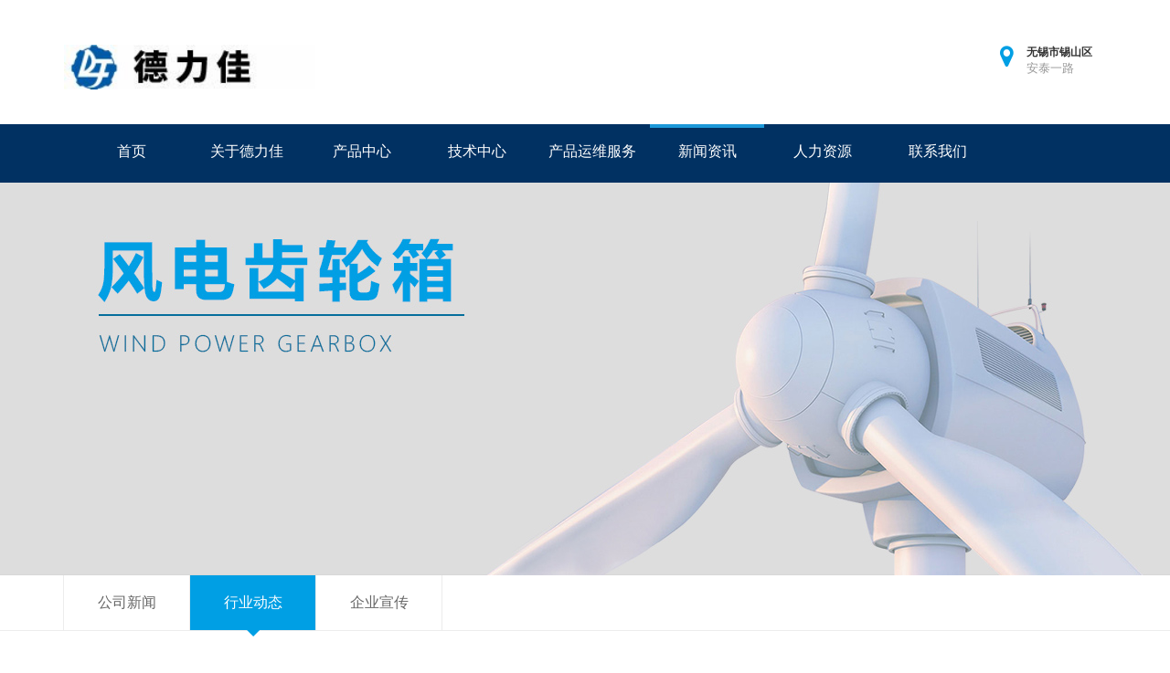

--- FILE ---
content_type: text/html
request_url: http://www.dljtransmission.com/ctt/2/32.htm
body_size: 7265
content:
<!DOCTYPE html PUBLIC "-//W3C//DTD XHTML 1.0 Transitional//EN" "http://www.w3.org/TR/xhtml1/DTD/xhtml1-transitional.dtd"><html xmlns="http://www.w3.org/1999/xhtml"><head><meta http-equiv="Content-Type" content="text/html;charset=utf-8"><title>重磅！习近平：新能源发展要放在更突出的位置，要加快发展风电！ - 风电齿轮箱|德力佳传动科技（江苏）股份有限公司</title><meta name="Keywords" content="风电齿轮箱，德力佳传动科技（江苏）股份有限公司" /><meta name="description" content="德力佳传动科技（江苏）股份有限公司专注风电齿轮箱研发和生产" /><meta http-equiv="X-UA-Compatible" content="IE=EmulateIE8" /><meta http-equiv="pragma" content="no-cach" /> <meta http-equiv="cache-control" content="no-cache" /> <meta http-equiv="expires" content="0" /> <link href="http://www.dljtransmission.com/tpl/gbl/img/fav.ico" rel="shortcut icon" /><script src="http://www.dljtransmission.com/inc/jquery.js" type="text/javascript"></script> <script src="http://www.dljtransmission.com/inc/com.js" type="text/javascript"></script> <script src="http://www.dljtransmission.com/inc/png.js" type="text/javascript"></script><!-- <link rel="stylesheet" type="text/css" href="http://www.dljtransmission.com/tpl/gbl/t.css" /> --><link href="http://www.dljtransmission.com/css/font-awesome-4.7.0/css/font-awesome.min.css" rel="stylesheet" type="text/css" /><link href="http://www.dljtransmission.com/js/swiper-3.3.1.min.css" rel="stylesheet" type="text/css"/><link href="http://www.dljtransmission.com/js/animate.min.css" rel="stylesheet" type="text/css"/><link href="http://www.dljtransmission.com/css/main.css" rel="stylesheet" type="text/css" /><link href="http://www.dljtransmission.com/css/index.css" rel="stylesheet" type="text/css" /><link href="http://www.dljtransmission.com/css/responsive.css" rel="stylesheet" type="text/css" /><script type="text/javascript" src="http://www.dljtransmission.com/js/jquery-1.10.1.min.js"></script><script src="http://www.dljtransmission.com/js/daningbo.js"></script><script>bse="http://www.dljtransmission.com/";$(document).ready(init);</script><script src="http://www.dljtransmission.com/tpl/gbl/top.js" type="text/javascript"></script><script src="http://www.dljtransmission.com/tpl/gbl/mem.js" type="text/javascript"></script></head><body><div class="man"><div class="hed"><link href="http://www.dljtransmission.com/tpl/mog/hed/t.css" rel="stylesheet" type="text/css"><!-- <div class="hed_man"><div class="in"><div class="l"><img src="http://www.dljtransmission.com/tpl/mog/hed/img/lgo.jpg"></div><div class="r"><div class="phe"><img src="http://www.dljtransmission.com/tpl/mog/hed/img/phe.jpg"></div><div class="sch"><input type="text" class="txt" onclick="if(this.value=='请输入搜索内容...'){this.value='';}" onblur="if(this.value==''){this.value='请输入搜索内容...';}" value="请输入搜索内容..." id="res_1"><input type="button" class="btn" value="" onclick="on_res('res_1','11,12','');"></div></div></div></div> --><div class="header" >    <div class="logo" ><img src="http://www.dljtransmission.com/img/logo.jpg" width="275" /></div><div class="address"><!-- <div class="icon"><i class="fa fa-comments-o"></i></div> --><!-- <div class="float-lt mr10" onmouseover="onAppDownloadShow()" onmouseleave="onAppDownloadHide()">                <strong>关注官方微信</strong>                <div id="header-right-qrcode" class="up-qrcode" style="display: none; "><div class="erweima"><img src="http://www.dljtransmission.com/img/erweima.jpg" width="120"></div><p class="desc">扫码关注官方微信</p></div>            </div> --><a style="display:block" href="http://www.dljtransmission.com/brc/17.htm"><div class="icon"><i class="fa fa-map-marker"></i></div>            <div class="text">                <strong>无锡市锡山区</strong><span>安泰一路</span>            </div>            </a></div> </div> <script>function onAppDownloadShow() {document.getElementById('header-right-qrcode').style.display = 'block';}function onAppDownloadHide() {document.getElementById('header-right-qrcode').style.display = 'none';}var w = $(window).width();r = w/1280;r = r>1?1:r;document.body.style.zoom=r;</script></div><div class="mnu"><link href="http://www.dljtransmission.com/tpl/mog/mnu/t.css" rel="stylesheet" type="text/css"><script src="http://www.dljtransmission.com/tpl/mog/mnu/t.js?6" type="text/javascript"></script><script>mnu_rem = 1;</script><div style="position:relative;width:100%;z-index:1000000;"><div class="mnu_man"><div class="in"><div class="m"><a  title='首页' href='http://www.dljtransmission.com/index.htm' id='mnu_1' onmouseover='mnu_shw(3,1)' onmouseout='mnu_hid(3,1)'>首页</a><a  title='关于德力佳' href='http://www.dljtransmission.com/brc/7.htm' id='mnu_2' onmouseover='mnu_shw(3,2)' onmouseout='mnu_hid(3,2)'>关于德力佳</a><a  title='产品中心' href='http://www.dljtransmission.com/brc/12.htm' id='mnu_4' onmouseover='mnu_shw(3,4)' onmouseout='mnu_hid(3,4)'>产品中心</a><a  title='技术中心' href='http://www.dljtransmission.com/brc/48.htm' id='mnu_42' onmouseover='mnu_shw(3,42)' onmouseout='mnu_hid(3,42)'>技术中心</a><a  title='产品运维服务' href='http://www.dljtransmission.com/brc/58.htm' id='mnu_41' onmouseover='mnu_shw(3,41)' onmouseout='mnu_hid(3,41)'>产品运维服务</a><a style="border-top-color:#1b98d9;" title='新闻资讯' href='http://www.dljtransmission.com/brc/11.htm' id='mnu_3' onmouseover='mnu_shw(3,3)' onmouseout='mnu_hid(3,3)'>新闻资讯</a><a  title='人力资源' href='http://www.dljtransmission.com/brc/61.htm' id='mnu_57' onmouseover='mnu_shw(3,57)' onmouseout='mnu_hid(3,57)'>人力资源</a><a  title='联系我们' href='http://www.dljtransmission.com/brc/17.htm' id='mnu_6' onmouseover='mnu_shw(3,6)' onmouseout='mnu_hid(3,6)'>联系我们</a></div><div class="s" id="mnu_sub"><div class='i' id='mnu_sub_1' onmouseover='if(mle(event,this))mnu_shw(3,1)' onmouseout='if(mle(event,this))mnu_hid(3,1)'></div><div class='i' id='mnu_sub_2' onmouseover='if(mle(event,this))mnu_shw(3,2)' onmouseout='if(mle(event,this))mnu_hid(3,2)'><a title='公司简介' href='http://www.dljtransmission.com/brc/7.htm'>公司简介</a><a title='企业文化' href='http://www.dljtransmission.com/brc/8.htm'>企业文化</a><a title='公司发展历程' href='http://www.dljtransmission.com/brc/55.htm'>公司发展历程</a></div><div class='i' id='mnu_sub_4' onmouseover='if(mle(event,this))mnu_shw(3,4)' onmouseout='if(mle(event,this))mnu_hid(3,4)'><a title='产品展示' href='http://www.dljtransmission.com/brc/12.htm'>产品展示</a><a title='产品认证' href='http://www.dljtransmission.com/brc/56.htm'>产品认证</a></div><div class='i' id='mnu_sub_42' onmouseover='if(mle(event,this))mnu_shw(3,42)' onmouseout='if(mle(event,this))mnu_hid(3,42)'><a title='研发团队' href='http://www.dljtransmission.com/brc/48.htm'>研发团队</a><a title='研发五大步骤' href='http://www.dljtransmission.com/brc/49.htm'>研发五大步骤</a><a title='测试步骤' href='http://www.dljtransmission.com/brc/50.htm'>测试步骤</a></div><div class='i' id='mnu_sub_41' onmouseover='if(mle(event,this))mnu_shw(3,41)' onmouseout='if(mle(event,this))mnu_hid(3,41)'><a title='专业的服务团队' href='http://www.dljtransmission.com/brc/58.htm'>专业的服务团队</a><a title='增值服务' href='http://www.dljtransmission.com/brc/59.htm'>增值服务</a><a title='服务业绩' href='http://www.dljtransmission.com/brc/60.htm'>服务业绩</a></div><div class='i' id='mnu_sub_3' onmouseover='if(mle(event,this))mnu_shw(3,3)' onmouseout='if(mle(event,this))mnu_hid(3,3)'><a title='公司新闻' href='http://www.dljtransmission.com/brc/11.htm'>公司新闻</a><a title='行业动态' href='http://www.dljtransmission.com/brc/40.htm'>行业动态</a><a title='企业宣传' href='http://www.dljtransmission.com/brc/39.htm'>企业宣传</a></div><div class='i' id='mnu_sub_57' onmouseover='if(mle(event,this))mnu_shw(3,57)' onmouseout='if(mle(event,this))mnu_hid(3,57)'><a title='人力资源' href='http://www.dljtransmission.com/brc/61.htm'>人力资源</a><a title='最新招聘' href='http://www.dljtransmission.com/rec.php?tye=2'>最新招聘</a><a title='校园招聘' href='http://www.dljtransmission.com/rec.php?tye=1'>校园招聘</a></div><div class='i' id='mnu_sub_6' onmouseover='if(mle(event,this))mnu_shw(3,6)' onmouseout='if(mle(event,this))mnu_hid(3,6)'><a title='联系方式' href='http://www.dljtransmission.com/brc/17.htm'>联系方式</a></div></div></div></div></div><script>ind_num = 1;</script></div><div class="bas"><link href="http://www.dljtransmission.com/tpl/mog/bas/t.css" rel="stylesheet" type="text/css"><div class="swiper-container" style="height: 460px;"><div class="swiper-wrapper " style="background:url(http://www.dljtransmission.com/uld/ibc/3.jpg?1) no-repeat center top;"></div></div></div><div class="bod"><div class="lft"><link href="http://www.dljtransmission.com/tpl/mog/lft2/t.css" rel="stylesheet" type="text/css"><div class="aboutus-nav">  <div class="inner">    <ul class="clearfix"> <li ><a title="公司新闻" href="http://www.dljtransmission.com/brc/11.htm" >公司新闻</a></li><li class="cur"><a title="行业动态" href="http://www.dljtransmission.com/brc/40.htm"  >行业动态</a></li><li ><a title="企业宣传" href="http://www.dljtransmission.com/brc/39.htm" >企业宣传</a></li>    </ul>    </div>  </div></div><div class="rgt"><div class="com"><link href="http://www.dljtransmission.com/tpl/moz/ctt/t.css" rel="stylesheet" type="text/css"><div class="wrapper" ><div class="productDetail"><h1>重磅！习近平：新能源发展要放在更突出的位置，要加快发展风电！</h1><div class="dte"><div class="in">发布日期：2022-01-25&nbsp;&nbsp;&nbsp;&nbsp;</div></div><div class="bod"><div class="in" id="coc"><p><br /></p><p style="line-height:2;font-size:16px;">&nbsp; &nbsp; &nbsp;中共中央政治局1月24日下午就努力实现碳达峰碳中和目标进行第三十六次集体学习。中共中央总书记"习近平新闻专题" 习近平在主持学习时强调，实现碳达峰碳中和，是贯彻新发展理念、构建新发展格局、推动高质量发展的内在要求，是党中央统筹国内国际两个大局作出的重大战略决策。我们必须深入分析推进碳达峰碳中和工作面临的形势和任务，充分认识实现“双碳”目标的紧迫性和艰巨性，研究需要做好的重点工作，统一思想和认识，扎扎实实把党中央决策部署落到实处。</p><p style="line-height:2;font-size:16px;">&nbsp; &nbsp; &nbsp;习近平就推进“双碳”工作指出，要加大力度规划建设以大型风光电基地为基础、以其周边清洁高效先进节能的煤电为支撑、以稳定安全可靠的特高压输变电线路为载体的新能源供给消纳体系。要把促进新能源和清洁能源发展放在更加突出的位置，积极有序发展光能源、硅能源、氢能源、可再生能源。要加快发展有规模有效益的风能、太阳能、生物质能、地热能、海洋能、氢能等新能源，统筹水电开发和生态保护，积极安全有序发展核电。</p><p style="text-align:center;line-height:2;font-size:16px;"><img src="/uld/fle/image/20220128/20220128131545_26391.jpg" width="600" height="457" alt="" /> </p><p style="line-height:2;font-size:16px;">全文如下：</p><p style="line-height:2;font-size:16px;">&nbsp; &nbsp; &nbsp; 习近平在主持学习时发表了重要讲话。他指出，党的十八大以来，党中央贯彻新发展理念，坚定不移走生态优先、绿色低碳发展道路，着力推动经济社会发展全面绿色转型，取得了显著成效。我们建立健全绿色低碳循环发展经济体系，持续推动产业结构和能源结构调整，启动全国碳市场交易，宣布不再新建境外煤电项目，加快构建“双碳”政策体系，积极参与气候变化国际谈判，展现了负责任大国的担当。实现“双碳”目标，不是别人让我们做，而是我们自己必须要做。我国已进入新发展阶段，推进“双碳”工作是破解资源环境约束突出问题、实现可持续发展的迫切需要，是顺应技术进步趋势、推动经济结构转型升级的迫切需要，是满足人民群众日益增长的优美生态环境需求、促进人与自然和谐共生的迫切需要，是主动担当大国责任、推动构建人类命运共同体的迫切需要。我们必须充分认识实现“双碳”目标的重要性，增强推进“双碳”工作的信心。</p><p style="line-height:2;font-size:16px;">&nbsp; &nbsp; &nbsp; 习近平强调，实现“双碳”目标是一场广泛而深刻的变革，不是轻轻松松就能实现的。我们要提高战略思维能力，把系统观念贯穿“双碳”工作全过程，注重处理好<span>4</span>对关系：</p><p style="line-height:2;font-size:16px;">&nbsp; &nbsp; &nbsp;<strong>一是发展和减排的关系。</strong>减排不是减生产力，也不是不排放，而是要走生态优先、绿色低碳发展道路，在经济发展中促进绿色转型、在绿色转型中实现更大发展。要坚持统筹谋划，在降碳的同时确保能源安全、产业链供应链安全、粮食安全，确保群众正常生活。</p><p style="line-height:2;font-size:16px;">&nbsp; &nbsp; &nbsp;<strong>二是整体和局部的关系。</strong>既要增强全国一盘棋意识，加强政策措施的衔接协调，确保形成合力；又要充分考虑区域资源分布和产业分工的客观现实，研究确定各地产业结构调整方向和“双碳”行动方案，不搞齐步走、“一刀切”。</p><p style="line-height:2;font-size:16px;">&nbsp; &nbsp;<strong> &nbsp;三是长远目标和短期目标的关系。</strong>既要立足当下，一步一个脚印解决具体问题，积小胜为大胜；又要放眼长远，克服急功近利、急于求成的思想，把握好降碳的节奏和力度，实事求是、循序渐进、持续发力。四是政府和市场的关系。要坚持两手发力，推动有为政府和有效市场更好结合，建立健全“双碳”工作激励约束机制。</p><p style="line-height:2;font-size:16px;">&nbsp; &nbsp; &nbsp; 习近平指出，推进“双碳”工作，必须坚持全国统筹、节约优先、双轮驱动、内外畅通、防范风险的原则，更好发挥我国制度优势、资源条件、技术潜力、市场活力，加快形成节约资源和保护环境的产业结构、生产方式、生活方式、空间格局。</p><p style="line-height:2;font-size:16px;">&nbsp; &nbsp; &nbsp;<strong>第一，加强统筹协调。</strong>要把“双碳”工作纳入生态文明建设整体布局和经济社会发展全局，坚持降碳、减污、扩绿、增长协同推进，加快制定出台相关规划、实施方案和保障措施，组织实施好“碳达峰十大行动”，加强政策衔接。各地区各部门要有全局观念，科学把握碳达峰节奏，明确责任主体、工作任务、完成时间，稳妥有序推进。</p><p style="line-height:2;font-size:16px;">&nbsp; &nbsp; &nbsp; <strong>第二，推动能源革命。</strong>要立足我国能源资源禀赋，坚持先立后破、通盘谋划，传统能源逐步退出必须建立在新能源安全可靠的替代基础上。要加大力度规划建设以大型风光电基地为基础、以其周边清洁高效先进节能的煤电为支撑、以稳定安全可靠的特高压输变电线路为载体的新能源供给消纳体系。要坚决控制化石能源消费，尤其是严格合理控制煤炭消费增长，有序减量替代，大力推动煤电节能降碳改造、灵活性改造、供热改造“三改联动”。要夯实国内能源生产基础，保障煤炭供应安全，保持原油、天然气产能稳定增长，加强煤气油储备能力建设，推进先进储能技术规模化应用。要把促进新能源和清洁能源发展放在更加突出的位置，积极有序发展光能源、硅能源、氢能源、可再生能源。要推动能源技术与现代信息、新材料和先进制造技术深度融合，探索能源生产和消费新模式。要加快发展有规模有效益的风能、太阳能、生物质能、地热能、海洋能、氢能等新能源，统筹水电开发和生态保护，积极安全有序发展核电。</p><p style="line-height:2;font-size:16px;">&nbsp; &nbsp; &nbsp;<strong> 第三，推进产业优化升级。</strong>要紧紧抓住新一轮科技革命和产业变革的机遇，推动互联网、大数据、人工智能、第五代移动通信（<span>5G</span>）等新兴技术与绿色低碳产业深度融合，建设绿色制造体系和服务体系，提高绿色低碳产业在经济总量中的比重。要严把新上项目的碳排放关，坚决遏制高耗能、高排放、低水平项目盲目发展。要下大气力推动钢铁、有色、石化、化工、建材等传统产业优化升级，加快工业领域低碳工艺革新和数字化转型。要加大垃圾资源化利用力度，大力发展循环经济，减少能源资源浪费。要统筹推进低碳交通体系建设，提升城乡建设绿色低碳发展质量。要推进山水林田湖草沙一体化保护和系统治理，巩固和提升生态系统碳汇能力。要倡导简约适度、绿色低碳、文明健康的生活方式，引导绿色低碳消费，鼓励绿色出行，开展绿色低碳社会行动示范创建，增强全民节约意识、生态环保意识。</p><p style="line-height:2;font-size:16px;">&nbsp; &nbsp; <strong>&nbsp;第四，加快绿色低碳科技革命。</strong>要狠抓绿色低碳技术攻关，加快先进适用技术研发和推广应用。要建立完善绿色低碳技术评估、交易体系，加快创新成果转化。要创新人才培养模式，鼓励高等学校加快相关学科建设。</p><p style="line-height:2;font-size:16px;">&nbsp; &nbsp; &nbsp; <strong>第五，完善绿色低碳政策体系。</strong>要进一步完善能耗“双控”制度，新增可再生能源和原料用能不纳入能源消费总量控制。要健全“双碳”标准，构建统一规范的碳排放统计核算体系，推动能源“双控”向碳排放总量和强度“双控”转变。要健全法律法规，完善财税、价格、投资、金融政策。要充分发挥市场机制作用，完善碳定价机制，加强碳排放权交易、用能权交易、电力交易衔接协调。</p><p style="line-height:2;font-size:16px;">&nbsp; &nbsp; <strong>&nbsp;第六，积极参与和引领全球气候治理。</strong>要秉持人类命运共同体理念，以更加积极姿态参与全球气候谈判议程和国际规则制定，推动构建公平合理、合作共赢的全球气候治理体系。</p><p style="line-height:2;font-size:16px;">&nbsp; &nbsp; &nbsp;习近平强调，要加强党对“双碳”工作的领导，加强统筹协调，严格监督考核，推动形成工作合力。要实行党政同责，压实各方责任，将“双碳”工作相关指标纳入各地区经济社会发展综合评价体系，增加考核权重，加强指标约束。各级领导干部要加强对“双碳”基础知识、实现路径和工作要求的学习，做到真学、真懂、真会、真用。要把“双碳”工作作为干部教育培训体系重要内容，增强各级领导干部推动绿色低碳发展的本领。</p><p><br /></p><p style="line-height:2;font-size:12px;">来源：新华社</p><div style="height:20px"></div><div class="ud">上一篇：<a title="国家能源局召开新闻发布会：今年可再生能源发展开局良好" href="http://www.dljtransmission.com/ctt/2/38.htm">国家能源局召开新闻发布会：今年可再生能源发展开局良好</a><br>下一篇：<a title="习近平：破立并举、稳扎稳打，在推进新能源可靠替代过程中逐步有序减少传统能源" href="http://www.dljtransmission.com/ctt/2/31.htm">习近平：破立并举、稳扎稳打，在推进新能源可靠替代过程中逐步有序减少传统能源</a></div></div></div></div></div></div></div></div><div class="fot"><link href="http://www.dljtransmission.com/tpl/mog/fot/t.css" rel="stylesheet" type="text/css"><!-- <div class="fot_man"><div class="in">　<a href="http://www.dljtransmission.com/map.php">网站地图</a>　|　<a href="http://www.dljtransmission.com/brc/17.htm">联系我们</a>　|　<a href="http://www.dljtransmission.com/brc/7.htm">关于我们</a>　|　<a href="http://www.dljtransmission.com/lnk.php">友情链接</a><br><p>Copyright © 2019-2023 All Rights Reserved</p></div></div> --><div class="footer">        <dl class="inner clearfix">            <dd class="item1">                <div class="title">                    <p class="t"><img src="http://www.dljtransmission.com/img/logo.png" height="30" alt=""></p>                    <p class="c">齿轮传动设计开发、精密制造技术引领者</p>                </div>              <p class="link"><p class="link"><a href="http://www.dljtransmission.com/brc/12.htm">产品中心</a><span>|</span><a href="http://www.dljtransmission.com/brc/7.htm">关于我们</a><span>|</span><a href="http://www.dljtransmission.com/brc/17.htm">联系我们</a></p>                <p>&copy; 版权所有：德力佳传动科技（江苏）股份有限公司&nbsp;&nbsp;</p>                <p>备案号：<a href="http://beian.miit.gov.cn" target="_blank">苏ICP备20045729号-1</a>&nbsp&nbsp苏公网安备32020502001500号</p>                           </dd>            <dd class="item2">                <div class="sharpBox clearfix">                  &nbsp;                </div>                <div class=" mt10 clearfix">                                </div>            </dd>        </dl></div></div></div></body></html>

--- FILE ---
content_type: text/css
request_url: http://www.dljtransmission.com/css/main.css
body_size: 4762
content:

/**, *::before, *::after {box-sizing: border-box;-webkit-box-sizing: border-box;-moz-box-sizing: border-box;}
*/
body{color:#302F35;vertical-align:baseline;font:normal 12px/1.5 microsoft yahei, arial, verdana, helvetica, sans-serif;}

body,div,dl,dt,dd,ul,ol,li,h1,h2,h3,h4,h5,h6,pre,code,form,fieldset,legend,input,button,textarea,p,blockquote,th,td{margin:0;padding:0}
h1, h2, h3, h4, h5, h6, dl, dt, dd, ul, ol, li, th, td, p, form, input, button, textarea,span,em,i {margin: 0;padding: 0;font-style:normal;font-weight:normal;}

input, button, select {outline: 0px; font-family:microsoft yahei,Arial, Helvetica, sans-serif; color:#555;}
ul,li,dl,dt,dd {border:0 none;list-style: none outside none;}
img{margin:0; padding:0; border:0 none;}
table,tr,td{word-break:break-all;}

article, aside, details, figcaption, figure,footer, header, hgroup, menu, nav, section {display: block;box-sizing:border-box;}





/*.clear {clear:both;float:none;}
.clearfix {clear:both;float:none;display:block;}
.clearfix:after{content: "";display: block;visibility: hidden;clear: both;height: 0;font-size: 0;}
*/
.clearfix:before, .clearfix:after {
    content: "";
    display: table;
}
.clearfix:after{
    clear: both;
}
.clearfix{
    *zoom: 1;/*ie6,7*/
}


.ellipsis,.ellipsis li {overflow:hidden;text-overflow:ellipsis;white-space:nowrap}



/* text align */
.text-center,.txt-center {
    text-align: center !important;
}
.text-left,.txt-lt {
    text-align: left !important;
}
.text-right,.txt-rt {
    text-align: right !important;
}


.float-rt,.fr{float:right;}/* float right */
.float-lt,.fl{float:left;}/* float left */
.clear{clear:both;}/* clear float */
.pos-relative{position:relative;}/* Position Relative */
.pos-absolute{position:absolute;}/* Position Absolute */
.vertical-base{	vertical-align:baseline;}/* vertical align baseline */
.vertical-top{	vertical-align:top;}/* vertical align top */
.mt15{ margin-top:15px;}
.mt10{ margin-top:10px;}
.mb10{ margin-bottom:10px;}
.hide{ display:none;}
.show{ display:block;}
.hidden {overflow: hidden;}



.pt20,.ph20,.pa20 {padding-top:20px !important;}
.ml10{margin-left: 10px !important;}
.mr10{margin-right: 10px !important;}
.mt20, .mh20, .ma20 {margin-top: 20px !important;}
.pt40,.ph40,.pa40 {padding-top:40px !important;}
.mt40, .mh40, .ma40 {margin-top: 40px !important;}
.mb15,.mh15,.ma15 {margin-bottom:15px !important;}
.mb05,.mh05,.ma05 {margin-bottom:5px !important;margin-top:5px !important;}
.font30 {font-size:30px !important;}
.text-gray9 {color: #999 !important;}
.text-gray6 {color: #666 !important;}
.db,.block{ display:block;}
.in-block{ display:inline-block;}
.mr0, .mv0, .ma0 {margin-right: 0px !important;}
.mt70{ margin-top:70px !important;}


.mt15 {
    margin-top: 15px !important;
}


.text-bai{ color:#fff;}

a{text-decoration:none;color:#302F35;   -moz-transition: linear .3s color;
    -o-transition: linear .3s color;
    -webkit-transition: linear .3s color;
    transition: linear .3s color;
    cursor: pointer}
/*a:visited {text-decoration:none;color:#83006F;}*/
a:hover {text-decoration:none;color:#009fe4;}
a:active {text-decoration:none;color:#302F35;}

.wrapper {max-width: 1140px;overflow: hidden;background: #fff; margin:0 auto;/*box-shadow: 0 0 20px rgba(0,0,0,0.25);*/}
.wrapper2 {max-width: 1140px;overflow: hidden;margin:0 auto;/*box-shadow: 0 0 20px rgba(0,0,0,0.25);*/}


.header{ width: 1140px;height:60px;margin:0 auto;position: relative;padding: 39px 0 37px;z-index: 101;}

.header .logo {float:left;font-size:30px;text-transform:uppercase;margin-top:10px;}
.header .logo img {width:275px; height:auto;}
.header .address {float:right;margin:10px 15px 0 25px;}
.header .address span {font-size:13px;color:#999;}
.header .address {position:relative;}
.header .address .icon {float:left;font-size:26px;color:#dac725;margin:0 14px 0 0; color:#009fe4}
.header .address .icon i {vertical-align:top;}
.header .address .text {float:right;}
.header .address .text strong {display:block;color:#333333;line-height:16px;}



.nav-wrap {width:1140px; margin:0 auto;position: relative;background: #009FE4; z-index:100}

.nav { float:left; margin-left:20px;}
.nav a {position:relative; float:left; padding:0 20px;  line-height:65px; color:#FFF;}

.nav a span {position:absolute; left:0;top:0; width:0; height:4px; background-color:#009fe4; border-radius:4px; -webkit-transition:width 300ms; transition:width 300ms;}
.nav a.on span {/*left:15%; */width:100%;}

.nav-phone {float:right;position:relative;padding:0 0 0 35px;margin:18px 38px 0 0;}
.nav-phone:before {content:'';position:absolute;left:0;top:50%;margin:-17px 0 0 0;border-left:1px solid #454b50;height:27px;}
.nav-phone .icon {float:left;font-size:26px;color:#009fe4;margin:0 14px 0 0;}
.nav-phone .icon i {vertical-align:top;}
.nav-phone .text {float:right;}
.nav-phone .text strong {display:block;color:#fff;font-weight:900;font-size:14px;line-height:16px;}
.nav-phone span {color:#fff;font-size:13px;}

.up-qrcode {box-shadow:0 15px 30px rgba(0,0,0,.1);transform:translate3d(0,-2px,0);transition:all .2s ease-in 0s;
    position: absolute;
    background-color: #fff;
    top: 25px;left: -30px;
    border-radius: 3px;
    -webkit-border-radius: 3px;
    -moz-border-radius: 3px;
    border: none;
}
.up-qrcode .desc {
    color: #333;
    font-size: 12px;
    text-align: center;
    margin: 2px 6px 0;
}
.up-qrcode .erweima {
    width: 120px;
    height: 120px;
    margin: 10px 10px 0;
    /* background-image: url(/img/erweima.jpg); */
    background-repeat: no-repeat;
}

.index-about{float: left;width:380px;display: block;}

.index-about .bodr {
    /*border: 1px solid #dfdfdf;*/
    height: 350px;
    position: relative;
    overflow: hidden;
    margin: 0 35px 0 0;
}
.index-about .bodr h2{ margin:10px 0 10px 0; font-weight:700;}

.index-about .bodr p{ line-height:25px; font-size:14px;}


.indexPage {padding-top:10px;}
.indexPage .title {width:150px;width:100%;}
.indexPage .title p {text-align:center;text-align:center;padding-top:25px;font-size:32px;}
.indexPage .title .line {display:block;text-align:center;width:90px;height:1px;background-color:#009fe4;margin:15px auto 40px auto;}

.inner {
    width: 1140px;
    margin: 0px auto;position: relative;
}

.indexAbout{ padding: 60px 0px; position: relative; overflow: hidden;}
.indexAbout dd{ width: 260px; height: 390px; overflow: hidden; position: relative; float: left; margin-right:30px;}
.indexAbout dd.end{ margin-right: 0px;}
.indexAbout dd .img{ width: 100%; display: block;}
.indexAbout dd .con{ position: absolute; background: url(../img/ql.png) repeat; background: none rgba(42,183,234,0.7); width: 100%; height: 100%; left: 0px; top: 78%; color: #fff;  transition: 400ms; -webkit-transition: 400ms;}
.indexAbout dd .t{ text-align: center; font-size: 18px; line-height: 1.6; padding-top: 10%; margin-bottom: 10px; transition: 400ms; -webkit-transition: 400ms;}
.indexAbout dd .t .en{ font-size: 14px; font-family: "zaproman"; display: none;}
.indexAbout dd .ico1{ background: url(../img/fi1.png) no-repeat scroll center center; width: 12px; height: 7px; position: absolute; left: 50%; top: 5%; margin-left: -6px;}
.indexAbout dd .ico2{ background: url(../img/fi2.png) no-repeat; width: 11px; height: 0px; display: block; margin: 0px auto;}
.indexAbout dd .c{ position: absolute; text-align: justify; width: 80%; left: 10%; bottom:90px; display: block; font-size: 14px; height:auto; overflow: hidden; opacity: 0;}
.indexAbout dd .line{ position: absolute; border-bottom: 2px solid #fff; width: 0%; bottom: 34px; left: 10%; height: 0px; display: block; overflow: hidden;}
.indexAbout dd:hover .con{ top: 0px;}
.indexAbout dd:hover .ico1{ display: none; transition: 400ms; -webkit-transition: 400ms;}
.indexAbout dd:hover .t{ padding-top: 8%;}
.indexAbout dd:hover .t .en{ display: block;}
.indexAbout dd:hover .ico2{ height: 70px; transition: 400ms ease 300ms; -webkit-transition: 400ms ease 300ms;}
.indexAbout dd:hover .c{ transition: 400ms ease 600ms; -webkit-transition: 400ms ease 600ms; opacity: 1;}
.indexAbout dd:hover .line{ left: 10%; width: 80%; transition: 400ms ease 750ms; -webkit-transition: 400ms ease 750ms; }


.hangye{ padding:10px 0;}
.hangye dd{ float: left; width:24.3%;margin-left: 0.8%;display: block; position: relative; color: #fff; overflow: hidden;}
.hangye dd:first-child {margin-left: 0;}
.hangye .img{ display: block; width: 100%;}
.hangye .name{ position: absolute; left: 5%; font-size: 20px; color: #000; position: absolute; bottom: 4%;}
.hangye .name1{ position: absolute; left: 0%; font-size: 18px; color: white; position: absolute; bottom: 0%;}
.hangye .con{ position: absolute; background: url(../img/ql.png) repeat; background: none rgba(0,159,228,0.9); width: 100%; height: 100%; left: 0px; top: 100%; color: #fff;  transition: 400ms; -webkit-transition: 400ms;}
.hangye .t{ font-size: 20px; line-height: 1; padding: 10% 0px 0px 10%; margin-bottom: 5%;}
.hangye .t .en{ font-size: 16px; position: relative; top: 10px;}
.hangye .ico{ width: 99px; overflow: hidden; background-size: cover; position: absolute; right: 10%; top: 10%;  transform: scale(0.5); -webkit-transform: scale(0.5); opacity: 0;}
.hangye .ico img{ width: 100%; display: block;}
.hangye .c{ width: 80%; margin: 0px auto; font-size: 16px; height: 114px; overflow: hidden; opacity: 0;}
.hangye .line{ position: absolute; border-bottom: 2px solid #fff; width: 0%; bottom: 5%; left: 10%; height: 0px; display: block; overflow: hidden;}
.hangye dd:hover .name{ display: none;}
.hangye dd:hover .con{ top: 0px;}
.hangye dd:hover .ico{ transform: scale(1); -webkit-transform: scale(1); opacity: 1; transition: 400ms ease 300ms; -webkit-transition: 400ms ease 300ms;}
.hangye dd:hover .c{ transition: 400ms ease 500ms; -webkit-transition: 400ms ease 500ms; opacity: 1;}
.hangye dd:hover .line{ left: 10%; width: 80%; transition: 400ms ease 650ms; -webkit-transition: 400ms ease 650ms; }



.service-body:after {content:"";display:table;clear:both;}
.service-card {position:relative;width:100%;height:250px;}
.service-card-inner {-webkit-transition:0.2s;transition:0.2s;}
.service-card-inner h2 {padding: 40px 0;font-size: 18px;color: #3B516A;letter-spacing: 0;text-align: center;line-height: 22px;}
.service-item:hover .service-card-inner {-webkit-transition:0.2s;transition:0.2s;opacity:1;background-color:#009fe4;}
.service-card-inner i {width:60px;height:60px;display:block;margin:0 auto;}
.service-card p{text-align: center; padding: 50px 10px;}

.service-body li:first-child {margin-left:0;}
.service-body li:hover{-webkit-transform: scale(1.05);transition: all 0.5s ease;}
.service-body li {
    -webkit-transform: scale(1);
    transition: all 0.5s ease;
    width: 24%;
    height: 250px;
    float: left;
    border: 1px solid #eee;
    margin-left: 1%;
    background: #fff;
    position: relative;
    -webkit-box-shadow: 2px 6px 10px rgba(0,0,0,.175);
    box-shadow: 2px 6px 10px rgba(0,0,0,.175);
}



.news-list-v li img{float:left;width:180px;height:100px;padding-right:15px;}
.news-list-v li {float: left;width:49%;height:130px;box-sizing: border-box;padding:15px 10px;background-image:none;background-position:right bottom;background-repeat:no-repeat;cursor:pointer;-webkit-transition:.2s;transition:.2s;}
.news-list-v h1 {font-size:18px;line-height:22px;color:#252b3a;white-space:nowrap;overflow:hidden;text-overflow:ellipsis;-webkit-transition:.2s;transition:.2s;}
.news-list-v p {display:-webkit-box;-webkit-box-orient:vertical;-webkit-line-clamp:2;overflow:hidden;height:44px;margin-top:6px;font-size:14px;line-height:22px;color:#666A74;}
.news-list-v .news-tag-group {margin-top:10px;color:#666666;}
.news-list-v li:hover {background-color:white;box-shadow:0 8px 16px 0 rgba(0,0,0,0.10);}






.footer{ border-top:2px solid #e4e4e4; background-color: #fff; padding: 26px 0px; margin-top:20px; color: #616161; line-height: 2;}
.footer a:link,.foot a:visited { color: #616161;}
.footer a:active,.foot a:hover { color: #205bab;}
.footer .item1,.foot .item2{ float: left; display: block;}
.footer .item2{ float: right;}
.link span{ padding: 0px 4px;}
.footer .title{ padding-bottom:15px;}
.footer .title .t{ font-size: 26px; font-weight: bold;}
.footer .title .c{ font-size: 18px;}

/*返回顶部*/
.backTop {
    position: fixed;
    z-index: 99;
    right: 50px;
    bottom: -100px;
    width: 50px;
    height: 50px;border-radius: 5px;
    background: #FFF url(../img/backTop.png) 0 0 no-repeat;
    box-shadow: 0 0 20px rgba(0, 0, 0, .2);
    cursor: pointer
}

.backTop:hover {
    background: #e60012 url(../img/backTop.png) 0 -50px no-repeat
}

.backTop.active {
    bottom: 50px
}



/*二级页面*/


.aboutus-nav .inner{width:100%;position:relative;top: -30px;border-bottom: 1px solid #ececec;}
.aboutus-nav ul{ width: 1140px;margin:0 auto;}
.aboutus-nav li{ float: left; width: 12.2%; position: relative; margin-left: -1px;}
.aboutus-nav li:after{ display: none; content: ''; border: 7px solid transparent; border-top: 7px solid #009fe4; width: 0; height: 0px; position: absolute; left: 50%; margin-left: -7px; bottom: -14px;}
.aboutus-nav a{ display: block; border-left: 1px solid #ececec; border-right: 1px solid #ececec; color: #666; font-size: 16px; line-height: 60px; text-align: center;}
.aboutus-nav .cur a{ background-color: #009fe4; color: #fff;}
.aboutus-nav .cur:after{ display: block;}





.aboutus .intro{width: 85%;margin:0 auto;font-size: 14px;}
.aboutus .intro-100{width:100% !important;}
.aboutus .intro h2 {font-size:30px;margin-bottom:1%;}
.aboutus .intro h2 span {display:block;color:#b0b0b0;font-size:12px;}
.aboutus .intro .h2:before {margin-bottom:20px;}
.aboutus .intro h2:before {content:'';display:block;width:50px;height:5px;background:#009fe4;margin:0 0 21px;}
.aboutus p {line-height:28px;}
.aboutus p.p1 {text-indent:25px;line-height:28px;}
.aboutus p img { width:100%;}
.aboutus  .fl {width:34%;float:left;}
.aboutus  .fr {width:65%;float:left;margin-left:1%;text-align:justify;}


.fangan li{ float:left; width:32%; margin-right:1.3%; margin-bottom:2%; }
.fangan li .img{ position:relative;margin-top:15px;overflow:hidden;}
.fangan li .img img{ width:100%;transition: all 0.5s ease 0s;}
.fangan li .img::after {content:"";display:block;width:100%;height:100%;background-color:rgba(0,0,0,0.25);opacity:0;filter:alpha(opacity=0);position:absolute;top:0;left:0;transition:all 0.5s ease 0s;}
.fangan li:hover .img::after {opacity:1;filter:alpha(opacity=100);transition:all 0.5s ease 0s;}
.fangan li:hover .img img {/*opacity:0.8;*/  transform:scale(1.07);transition:all 0.5s ease 0s;}

.fangan li .text{ height:10px;position:relative;margin-top:5px; padding-bottom:15px; color:#666; border-bottom:1px solid #D9D9D9;}
.fangan li .text span {width:0px;height:2px;position:absolute;display:block;background:#009fe4;bottom:0;}




.productDetail {position: relative;padding: 0 20px 20px;overflow: hidden;font-size:14px;line-height: 200%;}

.productDetail .fl{ width:750px;}
.productDetail .fr{ width:300px; padding-top:20px; margin-top:50px;color: #7C7C7C;border-top: 1px solid #dcdcdc;}

.info-list-btn {background: url(../img/list.png) no-repeat scroll left center;padding-left: 25px;}
.productDetail .btn-r{ display:block;border:1px solid #dddddd; margin:10px 0 0 0; padding:5px 10px; text-align:center; border-radius:5px;}
.productDetail .btn-r:hover{ color:#fff; background-color:#009fe4;border:1px solid #009fe4;}


.productDetail .newsPic{ padding:0 10px;}
.productDetail .newsPic img{ margin:0px 0; max-width:700px;}

.productDetail .newsPic table {
    width: 100%;
    border-collapse: collapse;
    border-spacing: 0;
    margin: auto;
}

table.table_2 {font-family: verdana,arial,sans-serif;font-size:12px;color:#333333;border-width: 1px;border-color: #CDCDCD;border-collapse: collapse; line-height:22px;

}
table.table_2 th {border: 1px solid #CDCDCD;padding:8px;background-color: #EFEFEF;color: #666666; font-weight:bold;}
.productDetail .newsPic table tr {border: 1px solid #333333;padding:6px 8px;}
.productDetail .newsPic table tr td.on{background-color: #EFEFEF;}


.newsTitle{width:100%; height:75px; line-height:24px;}
.newsTitle .fl{ float:none;text-align:center;color: #969696; font-size:12px; margin-top:10px;}
.newsTitle .fl span{ color:#fafafa;}
.newsTitle h1{ text-align:center;font-size:18px; font-weight:bold;}

.news_14{ font-size:14px; line-height:24px; color:#000000;}
.news_14 a{ color:#0353CE}



/****************分页样式*****************/
.pageblue { padding:5px 3px 3px ; margin:3px;margin-left:0px; text-align:center; line-height:24px;}
.pageblue a { border:#dadada 1px solid;padding:4px 12px 4px 12px;margin-right: 3px;text-decoration: none;display: inline-block; color: #666666;font-size:14px;background-color:#f7f7f7; border-radius:5px;}
.pageblue a:hover {border: #009fe4 1px solid; color: #333333;background-color:#ffffff;}
.pageblue a:active {border: #009fe4 1px solid; color: #333333;background-color:#ffffff;}
.pageblue span.current {display: inline-block;border:#dadada 1px solid;padding:4px 12px 4px 12px;margin-right: 3px; color: #fff;font-size:14px;background-color:#009fe4; border-radius:5px;}
.pageblue span.disabled {border: #cccccc 1px solid; padding-right: 5px; padding-left: 5px; padding-bottom: 2px;color: #929292; margin-right: 3px; padding-top: 2px;
}



--- FILE ---
content_type: text/css
request_url: http://www.dljtransmission.com/css/index.css
body_size: 1171
content:
/*banner*/

.swiper-container {
	width: 100%;
	height: 580px;
	position: relative; top:-30px;
	overflow: hidden;
}

.swiper-container .img1 {
	width: 100%;
	height: 480px;
}

.swiper-container img {
	width: 100%;
	height: auto;
}

.swiper-wrapper a {
	width: 200px;
	height: 44px;
	display: block;
}

.mouse {
	width: 25px;
	height: 40px;
	position: absolute;
	z-index: 20;
	left: 50%;
	bottom: 40px;
	margin-left: -12px;
}

.mouse img {
	display: block;
	width: 25px;
	height: 40px;
	position: absolute;
	left: 0;
	top: 0;
}

.swiper-wrapper .sliderOne .bottom p:nth-child(1) {
	display: inline-block;
	position: absolute;
	font-size: 55px;
	color: white;
	left: 50%;
	font-weight: 500;
	top: 190px;
	width: 620px;
	margin-left: -310px;
}

.swiper-wrapper .sliderOne .bottom p:nth-child(2) {
	display: inline-block;
	position: absolute;
	font-size: 16px;
	color: white;
	left: 50%;
	top: 300px;
	line-height: 30px;
	width: 532px;
	margin-left: -266px;
	text-align: center;
}

.swiper-wrapper .ani {
	text-align: center;
}

.swiper-wrapper .sliderOne .bottom .button:nth-child(3) {
	display: inline-block;
	position: absolute;
	font-size: 16px;
	color: white;
	text-align: center;
	line-height: 44px;
	height: 44px;
	left: 50%;
	top: 450px;
	width: 200px;
	margin-left: -100px;
	color: white;
	outline: none;
	border-radius: 4px;
	cursor: pointer;
}

.swiper-wrapper .sliderOne .bottom .button:nth-child(3) {
	background: #ffaa3c;
	border: none;
}

.swiper-wrapper .slider_AI p:nth-child(2) {
	display: inline-block;
	position: absolute;
	font-size: 42px;
	color: white;
	font-weight: 600;
	left: 15%;
	top: 210px;
}

.swiper-wrapper .slider_AI p:nth-child(3) {
	display: inline-block;
	position: absolute;
	color: white;
	left: 15%;
	top: 285px;
	font-size: 14px;
	line-height: 28px;
}

.swiper-wrapper .slider_AI .button {
	display: inline-block;
	position: absolute;
	font-size: 16px;
	color: white;
	line-height: 44px;
	height: 44px;
	left: 15%;
	top: 443px;
	width: 200px;
	background: #ffaa3c;
	color: white;
	outline: none;
	border: none;
	border-radius: 5px;
}

.swiper-wrapper .sliderOneF {
	background: url(../img/line.jpg) no-repeat center center;
	background-size: cover;
	text-align: center;
}

.swiper-wrapper .sliderOneF p:nth-child(1) {
	text-align: center;
	font-size: 60px;
	color: #587be4;
	margin-top: 210px;
	height: 60px;
	font-weight: 600;
}

.swiper-wrapper .sliderOneF p:nth-child(2) {
	color: #ffa070;
	margin-top: 45px;
	font-size: 55px;
	text-align: center;
}

.swiper-wrapper .sliderOneF .button {
	display: inline-block;
	position: absolute;
	font-size: 16px;
	color: white;
	line-height: 44px;
	height: 44px;
	left: 50%;
	top: 430px;
	width: 200px;
	margin-left: -100px;
	background: #ffaa3c;
	outline: none;
	border: 1px solid white;
	border-radius: 5px;
}

.swiper-wrapper .slider_ad1 {
	
	background-size: cover;
	text-align: center;
	color: #ffffff;
}

.swiper-wrapper .slider_ad1 p:nth-child(1) {
	font-size: 45px;
	color: white;
	font-weight: 600;
	margin-top: 200px;
	height: 36px;
}

.swiper-wrapper .slider_ad1 p:nth-child(2) {
	margin-top: 10px;
	font-size: 20px;
}

.swiper-wrapper .slider_ad1 .button {
	display: inline-block;
	font-size: 16px;
	line-height: 44px;
	height: 44px;
	margin-top: 105px;
	width: 200px;
	background: #ffaa3c;
	color: white;
	border: none;
	outline: none;
	border-radius: 5px;
}

.swiper-wrapper .goodNews {
	background: url(../img/banner/1-6.jpg) no-repeat center center;
	background-size: cover;
	text-align: center;
	color: #ffffff;
}

.swiper-wrapper .goodNews p:nth-child(1) {
	font-size: 55px;
	color: white;
	font-weight: 600;
	margin-top: 330px;
	height: 36px;
}

.swiper-wrapper .goodNews .button {
	display: inline-block;
	font-size: 16px;
	line-height: 44px;
	height: 44px;
	margin-top: 124px;
	width: 200px;
	background: none;
	color: white;
	border: none;
	outline: none;
	border: 1px solid #ffffff;
	border-radius: 5px;
}

.swiper-wrapper .sliderThree p:nth-child(2) {
	display: inline-block;
	position: absolute;
	font-size: 60px;
	color: white;
	left: 15%;
	top: 208px;
	width: 450px;
	height: 130px;
	line-height: 70px;
}

.swiper-wrapper .sliderThree p:nth-child(3) {
	display: inline-block;
	position: absolute;
	color: white;
	left: 15%;
	top: 400px;
	width: 250px;
	height: 33px;
	font-size: 30px;
}

.swiper-wrapper .sliderThree .button {
	display: inline-block;
	position: absolute;
	font-size: 16px;
	color: white;
	line-height: 44px;
	height: 44px;
	left: 15%;
	top: 470px;
	width: 200px;
	background: rgba(0, 0, 0, 0);
	color: white;
	outline: none;
	border: 1px solid white;
	border-radius: 5px;
}

.swiper-wrapper .sliderThree .button:hover {
	background: #ffaa3c;
	border: none;
}

.swiper-wrapper .sliderFour p:nth-child(2) {
	display: inline-block;
	position: absolute;
	font-size: 34px;
	color: white;
	left: 50%;
	top: 219px;
	width: 320px;
	margin-left: -160px;
	height: 36px;
}

.swiper-wrapper .sliderFour p:nth-child(3) {
	display: inline-block;
	position: absolute;
	color: white;
	left: 50%;
	top: 280px;
	width: 714px;
	height: 74px;
	margin-left: -357px;
	font-size: 70px;
	font-weight: 600;
}

.swiper-wrapper .sliderFour .button {
	display: inline-block;
	position: absolute;
	font-size: 16px;
	color: white;
	line-height: 44px;
	height: 44px;
	left: 50%;
	top: 430px;
	width: 200px;
	margin-left: -100px;
	background: rgba(0, 0, 0, 0);
	outline: none;
	border: 1px solid white;
	border-radius: 5px;
}

.swiper-wrapper .sliderFour .button:hover {
	background: #ffaa3c;
	border: none;
}

.swiper-wrapper .sliderFive .button {
	display: inline-block;
	position: absolute;
	font-size: 16px;
	color: white;
	line-height: 44px;
	height: 44px;
	left: 50%;
	top: 480px;
	width: 200px;
	margin-left: -100px;
	background: rgba(0, 0, 0, 0);
	color: white;
	outline: none;
	border: 1px solid white;
	border-radius: 5px;
}

.swiper-wrapper .sliderFive .button:hover {
	background: #ffaa3c;
	border: none;
}

.swiper-wrapper .sliderSix p:nth-child(2) {
	display: inline-block;
	position: absolute;
	font-size: 34px;
	color: white;
	left: 15%;
	top: 150px;
	width: 457px;
	height: 57px;
}

.swiper-wrapper .sliderSix p:nth-child(3) {
	display: inline-block;
	position: absolute;
	color: white;
	left: 15%;
	top: 250px;
	width: 820px;
	height: 132px;
	font-size: 70px;
}

.swiper-wrapper .sliderSix .button {
	display: inline-block;
	position: absolute;
	font-size: 16px;
	background: #ffaa3c;
	line-height: 44px;
	height: 44px;
	left: 15%;
	top: 425px;
	width: 200px;
	color: white;
	outline: none;
	border: 1px solid white;
	border-radius: 5px;
}

.swiper-wrapper a {
	display: inline-block;
	width: 100%;
	color: #FFFFFF;
	height: 100%;
}

.swiper-button-prev {
	margin-left: 50px;
}

.swiper-button-next {
	margin-right: 50px;
}
.swiper-button-next,
.swiper-button-prev {
	color: #FFFFFF;
}

.swiper-button-next, .swiper-button-prev {
    position: absolute;
    top: 57%;
    width: 28px;
    height: 51px; z-index:100000
}


.button-wrap {
    width: 1200px;
    height: 400px;
    position:absolute; top:20px; left:50%; margin-left:-600px;
    overflow: hidden;
    text-align: center;
}





--- FILE ---
content_type: text/css
request_url: http://www.dljtransmission.com/css/responsive.css
body_size: 547
content:
@media screen and (max-width:1800px) {
    .conItem3 .line { left: -50%; top: 76%; }
    .conItem .ct { font-size: 46px; }
    .conItem1, .conItem2, .conItem3 { width: 280px; padding: 25px 25px 25px 72px; margin-bottom: -212px; }
    .conItem .txt { font-size: 12px; height: 62px; padding-top: 10px; }
    .conItem .morebot { padding-top: 28px; }
    .conItem .img { height: auto; }
}

@media screen and (max-width:1700px) {

}

@media screen and (max-width:1600px) {

}

@media screen and (max-width:1440px) {

    .hangye .t { font-size: 20px; }
    .hangye .ico { width: 76px; }
}

@media screen and (max-width:1370px) {

    .hangye .t { font-size: 38px; padding-top: 8%; }
    .hangye .t .en { top: 0px; }
    .hangye .ico { width: 66px; }
    .hangye .c { font-size: 14px; height: 72px; }
}

@media screen and (max-width:1280px) {

    .hangye .t { font-size: 30px; padding-top: 6%; line-height: 1.2; }
    .hangye .ico { width: 50px; }
}

@media screen and (max-width:1240px) {
    .conItem.act .line { width: 35%; }
    .conItem1.act .line { width: 40%; }
    .conItem1 .line { right: -40%; }
    .conItem2 .line { left: -35%; }
    .conItem3 .line { left: -35%; }
}

@media screen and (max-width:1150px) {
    .conItem.act .line { width: 22%; }
    .conItem1.act .line { width: 30%; }
    .conItem3.act .line { width: 20%; }
    .conItem1 .line { right: -30%; }
    .conItem2 .line { left: -22%; }
    .conItem3 .line { left: -20%; }
}

@media screen and (max-width:1024px) {

}

@media screen and (max-width:861px) {

    .hangye dd { float: none; width: 100%; }
    .hangye dd .img { width: 50%; }
    .hangye dd .con { left: 50%; top: 0px; width: 50%; }
    .hangye dd .name { display: none; }
    .hangye dd .con { top: 0px; }
    .hangye dd .ico { transform: scale(1); -webkit-transform: scale(1); opacity: 1; }
    .hangye dd .c { opacity: 1; }
    .hangye dd .line { left: 10%; width: 80%; bottom: 10%; }
    .hangye dd:nth-child(2) .img { margin-left: 50%; }
    .hangye dd:nth-child(2) .con { left: 0px; }

}



--- FILE ---
content_type: text/css
request_url: http://www.dljtransmission.com/tpl/mog/hed/t.css
body_size: 1012
content:
.hed_man{
	width:100%;
	height:96px;
	float:left;
	background:url("img/bg.jpg") repeat-x;
	border:1px solid red;
}
.hed_man .in{
	width:1140px;
	margin:auto;
	text-align:left;
	border:1px solid green;
}
.hed_man .in .l{
	float:left;
}
.hed_man .in .r{
	float:right;
	width:302px;
}
.hed_man .in .r .phe{
	height:64px;
	float:right;
}
/*search-start*/
.hed_man .in .r .sch{
	float:right;
	padding-left:10px;
	width:192px!important;
	*width:182px!important;
	width:182px;
	height:20px;
	padding-top:2px!important;
	*padding-top:0px!important;
	padding-top:1px;
	
	background:url("img/sch_bg.jpg") no-repeat;
}
.hed_man .in .r .sch .txt{
	width:144px;
	height:17px!important;
	*height:16px!important;
	height:15px;
	line-height:15px;
	background:transparent;
	border:0px;
	vertical-align:middle;
	color:#d1d1d1;
}
.hed_man .in .r .sch .btn{
	background:url("img/sch_btn.jpg");
	width:27px;
	height:17px;
	border:0px;
	vertical-align:middle;
}
/*search-end*/


--- FILE ---
content_type: text/css
request_url: http://www.dljtransmission.com/tpl/mog/mnu/t.css
body_size: 964
content:
.mnu_man{
	width:100%;
	float:left;
	background:#013162;
}
.mnu_man .in{
	width:1140px;
	margin:auto;
	text-align:left;
	background:#013162;
	height:60px; /*mod*/
}

.mnu_man .m{
	float:left;
	padding-left:10px;
}
.mnu_man .m a{
	float:left;
	width:125px;
	height:60px;
	line-height:52px;
	font-size:16px;
	font-family:"微软雅黑";
	text-align:center;
	color:#ffffff;
	margin-left:1px;
	border-top-width:4px;
	border-top-style:solid;
	border-top-color:#013162;
}
.mnu_man .s{
	position:absolute;
	z-index:99999;
}
.mnu_man .s .i{
	width:125px;
	position:absolute;
	line-height:30px;
	display:none;
	background:rgba(255,255,255,0.9);
	padding-bottom:20px;
	padding-top:10px;
	text-align: center;
}
.mnu_man .s .i a{
	float:left;
	width:100%;
	display: block;
	font-size:14px;
	line-height: 30px;
	font-family:"微软雅黑";
	color:#3d3d3d;
	text-align: center;
}
.mnu_man .s .i a:hover{
	color:#1870da;
}

--- FILE ---
content_type: text/css
request_url: http://www.dljtransmission.com/tpl/mog/bas/t.css
body_size: 58
content:
.bas_man{
	width:100%;
	float:left;
	height:165px;
}


--- FILE ---
content_type: text/css
request_url: http://www.dljtransmission.com/tpl/mog/lft2/t.css
body_size: 677
content:
.nav-son{
	width: 100%;
	height: 70px;
	background: white;
	border-bottom: 1px solid #ECECEC;
	position:relative;
	top:-30px;
} 
.nav-son-list{
	width: 1150px;
	height: 70px; 
	margin: 0 auto;
	border-left:1px solid #ECECEC;
}
.nav-son-list .lft{
    float: left;
    height: 70px;
    width: 50%;
    margin-top: 0;
}
.nav-son-list .rgt{
	width: auto;
    float: right;
    height: 70px;  
    margin:0;
}
.nav-son-list .h,.nav-son-list .i{
	float: left;
	line-height: 70px;
	padding:0 30px;
	font-size: 16px;	
	border-right:1px solid #ECECEC;
}
.nav-son-list .h{
	color: #fff;
	background:#009FE4;
}
.nav-son-list .i{
	color: #7a7a7a;
}

--- FILE ---
content_type: text/css
request_url: http://www.dljtransmission.com/tpl/moz/ctt/t.css
body_size: 653
content:
.ctt_man{
	width:100%;
	float:left;
}
/******rel*****/
.rel {
	width:100%;
	float:left;
	font-size:14px;
	color:#555555; /*常态色*/
	text-align:left;
	text-indent:0px;
	line-height:29px;
	padding-top:10px;
}
.rel_lst ul{
	margin:0px;
	padding-left:3px;
}
.rel_lst li{
	float:left;
	width:700px;
	height:28px;
	overflow:hidden;
	line-height:28px;
	text-align:left;
	margin:0px;
	list-style:none;
}
.rel_lst li a{
	font-size:13px;
	color:#555555; /*常态色*/
}
.rel_lst li a:hover{
	color:#0088CC; /*重点色*/
}
/*************/
.wrapper h1{
	
	/*float:left;*/
	line-height:30px!important;
	*line-height:50px!important;
	line-height:50px;
	font-size:18px;
	color:#0088CC; /*重点色*/
	font-weight:bold;
	text-align:center;
	padding-left:10px;
	padding-right:10px;
	font-family:"微软雅黑";
	margin:0 auto;
}
.wrapper .dte{
	margin-top:15px;
	width:100%;
	float:left;
	padding-bottom:10px;
}
.wrapper .dte .in{
	margin-left:10px;
	margin-right:10px;
	border-bottom:2px solid #0088CC; /*重点色*/
	line-height:30px;
	color:#555555; /*常态色*/
	text-align:center;
}
.wrapper .dte .in a{
	color:#AAAAAA; /*次要色*/
}
.wrapper .dte .in a:hover{
	color:#0088CC; /*重点色*/
}
.wrapper .bod{
	width:100%;
	float:left;
	text-align:left;
	padding-bottom:20px;
}
.wrapper .bod .in{
	padding-left:10px;
	padding-right:10px;
	line-height:24px;
	color:#555555; /*常态色*/
}
.wrapper .ud{
	color:#AAAAAA; /*次要色*/
	line-height:24px;
	margin-top:15px;
}
.wrapper .ud a{
	color:#AAAAAA; /*次要色*/
}
.wrapper .ud a:hover{
	color:#0088CC; /*重点色*/
}
/*************/
.ctt_man .img{
	float:left;
	margin-top:15px;
	margin-bottom:15px;
}
.ctt_man .nme{
	float:right;
	width:380px;
	text-align:left;
}
.ctt_man .tip{
	float:right;
	width:380px;
	height:260px;
	overflow:hidden;
	text-align:left;
	margin-bottom:10px;
}
.ctt_man .tip .in{
	padding-left:10px;
	line-height:24px;
}
.ctt_man .odr{
	float:right;
	width:380px;
	text-align:left;
}
.ctt_man .odr .in{
	padding-left:10px;
}
.ctt_man .pic{
	float:left;
	width:100%;
	text-align:left;
	margin-bottom:15px;
}
.ctt_man .pic .i{
	float:left;
	width:90px;
	height:90px;
	margin-right:10px;
	cursor:pointer;
}


--- FILE ---
content_type: text/css
request_url: http://www.dljtransmission.com/tpl/mog/fot/t.css
body_size: 317
content:
.fot_man{
	width:100%;
	float:left;
	background:#444444;
	margin-top:20px;
}
.fot_man .in{
	margin:auto;
	width:980px;
	color:#c6c6c6;
	height:85px;
	line-height:24px;
	margin-top:20px;
	text-align:center;
}
.fot_man .in a{
	color:#c6c6c6;
}
.fot_man .in a:hover{
	color:#0088CC; /*重点色*/
}


--- FILE ---
content_type: application/javascript
request_url: http://www.dljtransmission.com/tpl/mog/mnu/t.js?6
body_size: 546
content:
var mnu_rem;
var ind_num;
var mnu_arr=[]; 

//p1:now p2:self
function mnu_shw(n,s) {
	if(mnu_arr[s] == 1)
	{
		return;
	}
	mnu_arr[s] = 1;
	setTimeout("mnu_shw_do("+n+", "+s+")", 100);
}

function mnu_shw_do(n, s) {
	if(mnu_arr[s] == 0)
	{
		return;
	}
	
	var e = $$$("mnu_"+s);
	var p = $$$("mnu_sub");
	if(e) 
	{
		//var src_o = e.src;
		//e.src= src_o.replace("_n.jpg", "_h.jpg");
		e.style.borderTopColor="#1b98d9";
		if(mnu_rem!=1 || s!=n || s==ind_num)
		{
			e.style.borderTopColor="#1b98d9";
		}
		var sub = $$$("mnu_sub_"+s);
		if(sub)
		{
			sub.style.top = (getTop(e)-getTop(p)+60)+"px";
			sub.style.left = (getLeft(e)-getLeft(p)-0)+"px";
			/*
			if(s==3)
			{
				sub.style.left = ((getLeft(e)-getLeft(p))-115)+"px";
			}
			if(s==8)
			{
				sub.style.left = ((getLeft(e)-getLeft(p))-50)+"px";
			}
			*/
			setTimeout("mnu_sub_shw("+s+")", 100);
			//ss(sub);
		}
	}
}

function mnu_hid(n, s) {
	if(mnu_arr[s] == 0)
	{
		return;
	}
	mnu_arr[s] = 0;
	setTimeout("mnu_hid_do("+n+", "+s+")", 100);
}

function mnu_hid_do(n, s) {
	if(mnu_arr[s] == 1)
	{
		return;
	}
	
	var e = $$$("mnu_"+s);
	if(e)
	{
		if(mnu_rem!=1 || s!=n || s==ind_num)
		{
			e.style.borderTopColor="#013162";
		}
		var sub = $$$("mnu_sub_"+s);
		if(sub)
		{
			setTimeout("mnu_sub_hid("+s+")", 100);
		}
	}
}

function mnu_sub_shw(s)
{
	var e = $$$("mnu_sub_"+s);
	if(e.innerHTML!="")
	{
		e.style.display="block";
	}
}

function mnu_sub_hid(s)
{
	var e = $$$("mnu_sub_"+s);
	e.style.display = "none";
}

--- FILE ---
content_type: application/javascript
request_url: http://www.dljtransmission.com/tpl/gbl/mem.js
body_size: 766
content:

function on_lot() {
	if(confirm('确认退出？'))
	{
		$.ajax({   
			type:"POST",   
			dataType:"json",   
			url:bse+"svr.php?act=lot",   
			timeout:100000,
			data:{act:"lot",act:"lot"},   
			success:function(data,textStatus){  
				if(data.suc=="1"){   
					window.location=bse;
				} 
				else {
					alert("失败");
				}   
			},  
			error:function(XMLHttpRequest,textStatus,errorThrown){   
				 if(textStatus=="timeout"){   
					alert("超时");
				 }   
			}
		});
	}
}

function req_mem()
{
	if(!$$$("mem_i"))
	{
		return;
	}
	$.ajax({   
		type:"POST",   
		dataType:"json",   
		url:bse+"svr.php?act=mem",   
		timeout:100000,
		data:{},   
		success:function(data,textStatus){  
			if(data.tye!="")
			{
				/* 此处可用于参照
				if($$$("mem_vew"))
				{
					if(parseInt($$$("mem_vew").name)<=parseInt(data.tye))
					{
						$$$("mem_vew").style.display="block";
					}
					else
					{
						$$$("mem_vew").style.display="block";
						switch(parseInt($$$("mem_vew").name))
						{
							case 1:$$$("mem_vew").innerHTML = "<div style='line-height:60px;color:#ff0000;'>阅读该文章需要具有\"普通会员\"或\"高级会员\"权限</div>";break;
							case 2:$$$("mem_vew").innerHTML = "<div style='line-height:60px;color:#ff0000;'>阅读该文章需要具有\"高级会员\"权限</div>";break;
						}
					}
				}
				*/
				if(parseInt(data.tye)>=0)
				{
					if($$$("mem_inf"))
					{
						$$$("mem_inf").innerHTML = "您好！"+data.nme+"（"+data.usr+"）";
					}
					$$$("mem_o").style.display="none";
					$$$("mem_i").style.display="block";
				}
			} 
			else
			{
			}   
		},  
		error:function(XMLHttpRequest,textStatus,errorThrown){   
			 if(textStatus=="timeout"){
			 }   
		}
	}); 
}

--- FILE ---
content_type: application/javascript
request_url: http://www.dljtransmission.com/inc/com.js
body_size: 2056
content:
var bse;
function init(){
	DD_belatedPNG.fix('*');
	var es=document.getElementsByTagName("a");
	var len=es.length;
	for(var i=0;i<len;i++){
		es[i].onfocus=function(){this.blur();}
	}
	try 
	{  
		if(typeof(eval("req_mem"))=="function")  
		{
			req_mem();
		}
	}catch(e)
	{
	}
}
function $$$(id){
	return document.getElementById(id)
}
function getTop(e){ 
	var offset=e.offsetTop; 
	if(e.offsetParent!=null) offset+=getTop(e.offsetParent); 
	return offset; 
}
function getLeft(e){ 
	var offset=e.offsetLeft; 
	if(e.offsetParent!=null) offset+=getLeft(e.offsetParent); 
	return offset; 
} 
function mle(e, handler) {   
	if (e.type != 'mouseout' && e.type != 'mouseover') return false;   
	var reltg = e.relatedTarget ? e.relatedTarget : e.type == 'mouseout' ? e.toElement : e.fromElement;   
	while (reltg && reltg != handler)reltg=reltg.parentNode;   
	return (reltg != handler);   
}
function on_link(url){ 
	if(url!=""){
		var vra=document.createElement('a'); 
		vra.target='_blank'; 
		vra.href=url; 
		document.body.appendChild(vra); 
		vra.click(); 
	}
}
var LittleUrl = {  
   // public method for url encoding  
   encode : function (string) {  
       return escape(this._utf8_encode(string));  
   },  
   // public method for url decoding  
   decode : function (string) {  
       return this._utf8_decode(unescape(string));  
   },  
    // private method for UTF-8 encoding  
    _utf8_encode : function (string) {  
        string = string.replace(/\r\n/g,"\n");  
        var utftext = "";  
        for (var n = 0; n < string.length; n++) {  
   
            var c = string.charCodeAt(n);  
   
            if (c < 128) {  
                utftext += String.fromCharCode(c);  
            }  
            else if((c > 127) && (c < 2048)) {  
                utftext += String.fromCharCode((c >> 6) | 192);  
                utftext += String.fromCharCode((c & 63) | 128);  
            }  
            else {  
                utftext += String.fromCharCode((c >> 12) | 224);  
                utftext += String.fromCharCode(((c >> 6) & 63) | 128);  
                utftext += String.fromCharCode((c & 63) | 128);  
            }  
   
        }  
   
        return utftext;  
    },  
   
    // private method for UTF-8 decoding  
    _utf8_decode : function (utftext) {  
        var string = "";  
        var i = 0;  
        var c = c1 = c2 = 0;  
   
        while ( i < utftext.length ) {  
   
            c = utftext.charCodeAt(i);  
   
            if (c < 128) {  
                string += String.fromCharCode(c);  
                i++;  
            }  
            else if((c > 191) && (c < 224)) {  
                c2 = utftext.charCodeAt(i+1);  
                string += String.fromCharCode(((c & 31) << 6) | (c2 & 63));  
                i += 2;  
            }  
            else {  
                c2 = utftext.charCodeAt(i+1);  
                c3 = utftext.charCodeAt(i+2);  
                string += String.fromCharCode(((c & 15) << 12) | ((c2 & 63) << 6) | (c3 & 63));  
                i += 3;  
            }  
        }  
        return string;  
    }  
} 
function on_res(e,t,p)
{
	var s = LittleUrl.encode(document.getElementById(e).value);
	if(s!=""){window.location=bse+"res.php?res_s="+s+"&res_t="+t+"&res_p="+p;}
}			
function on_font(v) {
	document.getElementById("coc").style.fontSize = v+"px";
}
function on_sch(b,i,t)
{
	t = t=="" ? $$$("sch_t").value : t;
	window.location=b+"res.php?act=s&sch_i="+i+"&sch_t="+t;
}
function sdot(p, c, h) {
	for(i=0; i<c; i++){
		if($$$(p+"_l_"+i) && $$$(p+"_c_"+i) && $$$(p+"_l_"+i).offsetHeight <= h){
			$$$(p+"_c_"+i).innerHTML="&nbsp;";
		}
	}
}
var getElementsByName = function(tag, name){
	var returns = document.getElementsByName(name);
	if(returns.length > 0) return returns;
	 returns = new Array();
	var e = document.getElementsByTagName(tag);
	for(var i = 0; i < e.length; i++){
		if(e[i].getAttribute("name") == name){
			 returns[returns.length] = e[i];
		 }
	 }
	return returns;
};
function getcookie(nme)
{
	var cookief=false;
	var start=0;
	var end=0;
	var cookiestr=document.cookie;
	var i=0;
	while(i<=cookiestr.length)
	{
		start=i;
		end=start+nme.length;
		if(cookiestr.substring(start,end)==nme)
		{
			cookief=true;
			break;
		}
		i++;
	}
	if(cookief)
	{
		start=end+1;
		end=cookiestr.length;
		return unescape(cookiestr.substring(start,end)).split(";")[0];
	}
	return "";
}
function setcookie(nme,value)
{
	var exp=new Date();
	exp.setYear(exp.getYear()+1);
	document.cookie=nme+"="+escape(value)+";expires="+exp.toGMTString();
}

function odr_add(v) {
	$.ajax({   
		type:"POST",   
		dataType:"json",   
		url:bse+"svr.php?act=odr-add",   
		timeout:100000,
		data:{v:v},
		success:function(data,textStatus){
		},  
		error:function(XMLHttpRequest,textStatus,errorThrown){
		}
	});
}
function odr_del(v) {
	$.ajax({   
		type:"POST",   
		dataType:"json",   
		url:bse+"svr.php?act=odr-del",   
		timeout:100000,
		data:{v:v},
		success:function(data,textStatus){
		},  
		error:function(XMLHttpRequest,textStatus,errorThrown){
		}
	});
}

function odr_div(v,e)
{
	if(e.className=="odr_add")
	{
		e.className="odr_del";
		odr_add(v);
	}
	else
	{
		e.className="odr_add";
		odr_del(v);
	}
}

function odr_chk(v,e)
{
	$.ajax({   
		type:"POST",   
		dataType:"json",   
		url:bse+"svr.php?act=odr-chk",   
		timeout:100000,
		data:{v:v},
		success:function(data,textStatus){
			if(data.suc=="1"){   
				e.className="odr_del";
			}				
			else {
				e.className="odr_add";
			} 
		},  
		error:function(XMLHttpRequest,textStatus,errorThrown){
		}
	});
}
function odr_cb(e)
{
	var v=e.value;
	if(e.checked)
	{
		odr_add(v);
	}
	else
	{
		odr_del(v);
	}
}
function odr_sav()
{
	var v="";
	var ids = getElementsByName("input", "cb");  		 
	for (var i = 0; i < ids.length; i++)        
	{       
		if(ids[i].checked)
		{
			v=v+ids[i].value+",";
		}
	}
	document.form_main.tit.value = v;
}

function chk_eml(s)
{
	var myreg = /^([a-zA-Z0-9]+[_|\_|\.]?)*[a-zA-Z0-9]+@([a-zA-Z0-9]+[_|\_|\.]?)*[a-zA-Z0-9]+\.[a-zA-Z]{2,3}$/;
	if(!myreg.test(s))
	{
        return false;
    }
	return true;
}


--- FILE ---
content_type: application/javascript
request_url: http://www.dljtransmission.com/js/daningbo.js
body_size: 654
content:
// console.log('%c www.daningbo.com(TEL:18069201399)', 'font-size:20px;font-weight:500;');

//console.log('%c WWW.DANINGBO.COM', 'font-size:40px;font-weight:700;-webkit-user-select: none;background-image: -webkit-gradient(linear, 0 0, right bottom, from(rgba(203, 0, 0, 1)), to(rgba(37, 220, 222, 1)));-webkit-background-clip: text;-webkit-text-fill-color: transparent;');
var shuwon = {
	percent: 0,
	timers: "",
	init: function(e) {
		
		// 返回到顶部
		$("body").append('<div class="backTop animate"></div>');
		shuwon.backTop();
	},
	



	/**
	 * 返回顶部
	 */
	backTop: function() {
		var offset = 300,
			offset_opacity = 1200,
			scroll_top_duration = 500,
			$back_to_top = $('.backTop');
		$(window).scroll(function() {
			($(this).scrollTop() > offset) ? $back_to_top.addClass('active'): $back_to_top.removeClass('active');
			if($(this).scrollTop() > offset_opacity) {
				$back_to_top.addClass('active')
			}
		});
		$back_to_top.on('click', function(event) {
			event.preventDefault();
			$('body,html').animate({
				scrollTop: 0
			}, scroll_top_duration)
		})
	}

}
shuwon.init()